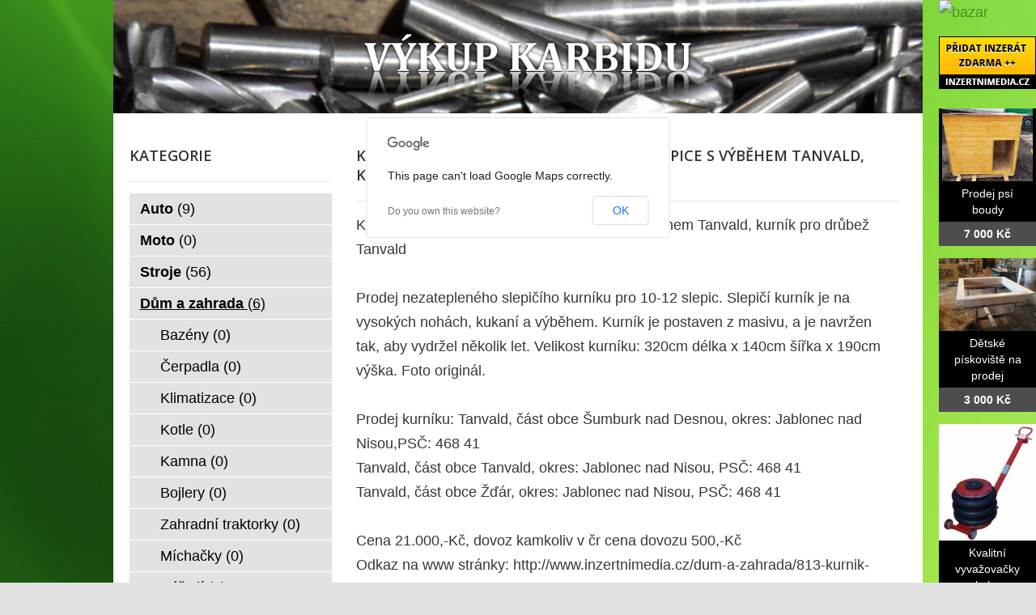

--- FILE ---
content_type: text/html; charset=utf-8
request_url: http://www.vykup-karbidu.cz/bazar/dum-a-zahrada/1411-kurnik-prodej-tanvald-kurnik-pro-slepice-s-vybehem-tanvald-kurnik-pro-drubez-tanvald
body_size: 5331
content:
<!DOCTYPE html>
<html lang="cs-cz">
<head>
  <base href="http://www.vykup-karbidu.cz/bazar/dum-a-zahrada/1411-kurnik-prodej-tanvald-kurnik-pro-slepice-s-vybehem-tanvald-kurnik-pro-drubez-tanvald" />
  <meta http-equiv="content-type" content="text/html; charset=utf-8" />
  <meta name="title" content="Kurník prodej Tanvald, kurník pro slepice s výběhem Tanvald, kurník pro drůbež Tanvald" />
  <meta name="author" content="Monaxa Provider s.r.o. (www.firemni-reklama.cz)" />
  <meta name="description" content="Kurník prodej Tanvald, kurník pro slepice s výběhem Tanvald, kurník pro drůbež TanvaldProdej nezatepleného slepičího kurníku pro 10-12 slepic. Slepičí kurník je na vysokých nohách, kukaní a výběhem. Kurník je postaven z masivu, a je navržen tak, aby vydržel několik let." />
  <meta name="generator" content="Joomla! - Open Source Content Management" />
  <title>Kurník prodej Tanvald, kurník pro slepice s výběhem Tanvald, kurník pro drůbež Tanvald - vykup-karbidu.cz</title>
  <link href="http://www.vykup-karbidu.cz/bazar/dum-a-zahrada/1411-kurnik-prodej-tanvald-kurnik-pro-slepice-s-vybehem-tanvald-kurnik-pro-drubez-tanvald" rel="canonical" />
  <link rel="stylesheet" href="http://www.vykup-karbidu.cz/bazar/media/com_mtree/js/jquery.fancybox-1.3.4.css" type="text/css" />
  <link rel="stylesheet" href="/bazar/media/system/css/modal.css" type="text/css" />
  <link rel="stylesheet" href="/data/style.css" type="text/css" />
  <link rel="stylesheet" href="https://fonts.googleapis.com/css?family=Open+Sans:300italic,400italic,600italic,700italic,800italic,400,800,700,600,300&amp;subset=latin,latin-ext" type="text/css" />
  <script src="/bazar/media/system/js/mootools-core.js" type="text/javascript"></script>
  <script src="/bazar/media/system/js/core.js" type="text/javascript"></script>
  <script src="/bazar/media/system/js/mootools-more.js" type="text/javascript"></script>
  <script src="/bazar/media/system/js/modal.js" type="text/javascript"></script>
  <script type="text/javascript">
window.addEvent('domready', function() {
			$$('.tooltip').each(function(el) {
				var title = el.get('title');
				if (title) {
					var parts = title.split('::', 2);
					el.store('tip:title', parts[0]);
					el.store('tip:text', parts[1]);
				}
			});
			var JTooltips = new Tips($$('.tooltip'), { maxTitleChars: 50, fixed: false});
		});
		window.addEvent('domready', function() {

			SqueezeBox.initialize({});
			SqueezeBox.assign($$('a.modal'), {
				parse: 'rel'
			});
		});


  </script>
  <meta property="og:title" content="Kurník prodej Tanvald, kurník pro slepice s výběhem Tanvald, kurník pro drůbež Tanvald"/>
  <meta property="og:description" content="Kurník prodej Tanvald, kurník pro slepice s výběhem Tanvald, kurník pro drůbež TanvaldProdej nezatepleného slepičího kurníku pro 10-12 slepic. Slepičí kurník je na vysokých nohách, kukaní a výběhem. Kurník je postaven z masivu, a je navržen tak, aby vydržel několik let."/>
  <meta property="og:url" content="http://www.vykup-karbidu.cz/bazar/dum-a-zahrada/1411-kurnik-prodej-tanvald-kurnik-pro-slepice-s-vybehem-tanvald-kurnik-pro-drubez-tanvald"/>
  <meta property="og:image" content="http://www.inzertnimedia.cz/media/com_mtree/images/listings/s/2287-IMG_6487.JPG"/>
  <script src="http://www.vykup-karbidu.cz/bazar/media/com_mtree/js/jquery-1.8.3.min.js" type="text/javascript"></script>
  <script src="http://www.vykup-karbidu.cz/bazar/media/com_mtree/js/vote.js" type="text/javascript"></script>
  <script src="http://www.vykup-karbidu.cz/bazar/media/com_mtree/js/jquery.fancybox-1.3.4.pack.js" type="text/javascript"></script>
  <script type="text/javascript"><!-- 
jQuery.noConflict();
var mtoken="0754bb26390aee31b4f70669f79acf1a";
var mosConfig_live_site="http://www.vykup-karbidu.cz/bazar";
var ratingImagePath="/media/com_mtree/images/";
var langRateThisListing="Ohodnotit tento záznam";
var ratingText=new Array();
ratingText[5]="Výborné!";
ratingText[4]="Dobré";
ratingText[3]="Průměr";
ratingText[2]="Dostačující";
ratingText[1]="Velmi špatné";
//--></script>
  <link href="http://www.vykup-karbidu.cz/bazar/components/com_mtree/templates/kinabalu/template.css" rel="stylesheet" type="text/css"/>

<!-- Piwik -->
<script type="text/javascript">
  var _paq = _paq || [];
  /* tracker methods like "setCustomDimension" should be called before "trackPageView" */
  _paq.push(['trackPageView']);
  _paq.push(['enableLinkTracking']);
  (function() {
    var u="//statistika.monaxaweb.cz/";
    _paq.push(['setTrackerUrl', u+'piwik.php']);
    _paq.push(['setSiteId', '83']);
    var d=document, g=d.createElement('script'), s=d.getElementsByTagName('script')[0];
    g.type='text/javascript'; g.async=true; g.defer=true; g.src=u+'piwik.js'; s.parentNode.insertBefore(g,s);
  })();
</script>
<!-- End Piwik Code -->
</head>

<body>
<noscript><p><img src="//statistika.monaxaweb.cz/piwik.php?idsite=83&rec=1" style="border:0;" alt="" /></p></noscript>
<div id="bg">
	<img src="/data/bg.jpg" alt="">
</div>
<div id="general">
	<div id="mainheader">
    <a href="/" id="mainodkaz" title="Výkup karbidu – hlavní strana"></a>
  </div>
<div id="mainobsah">

<div class="ID-levy">

<div id="system-message-container">
</div>
<div class="inzerat-detail">
<h1><span itemprop="name">Kurník prodej Tanvald, kurník pro slepice s výběhem Tanvald, kurník pro drůbež Tanvald </span><sup class="popular">Oblíbené</sup> </h1>
<div class="inzerat-text">
<div class="inzerat-levy">
<!-- <div class="datum">
<time datetime="2016-03-18 13:12:34">18.03.2016</time></div> -->
<div class="popisek">
Kurník prodej Tanvald, kurník pro slepice s výběhem Tanvald, kurník pro drůbež Tanvald<br />
<br />
Prodej nezatepleného slepičího kurníku pro 10-12 slepic. Slepičí kurník je na vysokých nohách, kukaní a výběhem. Kurník je postaven z masivu, a je navržen tak, aby vydržel několik let. Velikost kurníku: 320cm délka x 140cm šířka x 190cm výška. Foto originál.  <br />
<br />
Prodej kurníku: Tanvald, část obce Šumburk nad Desnou, okres: Jablonec nad Nisou,PSČ: 468 41<br />
Tanvald, část obce Tanvald, okres: Jablonec nad Nisou, PSČ: 468 41<br />
Tanvald, část obce Žďár, okres: Jablonec nad Nisou, PSČ: 468 41<br />
<br />
Cena 21.000,-Kč, dovoz kamkoliv v čr cena dovozu 500,-Kč<br />
Odkaz na www stránky: http://www.inzertnimedia.cz/dum-a-zahrada/813-kurnik-prodej-kurniky-na-prodej-slepici-kurnik-kurnik-pro-slepice-prodej-kurnik-pro-slepice-s-vybehem-kurnik-pro-drubez<br />
<br />
Telefon:+420 606300606<br />
E-mail:info@natopeni.cz</div>
<div class="inzerat-obrazky">				<div class="obrazek-velky">
        <a class="listingimage" rel="group1" href="http://www.inzertnimedia.cz/media/com_mtree/images/listings/m/2287-IMG_6487.JPG">
        <img src="http://www.inzertnimedia.cz/media/com_mtree/images/listings/m/2287-IMG_6487.JPG" alt="2287-IMG_6487.JPG" /></a></div><div class="obrazek-nahledy">		<div class="obrazek-nahled"><a class="listingimage" rel="group1" href="http://www.inzertnimedia.cz/media/com_mtree/images/listings/m/2287-IMG_6487.JPG"><img src="http://www.inzertnimedia.cz/media/com_mtree/images/listings/s/2287-IMG_6487.JPG" alt="2287-IMG_6487.JPG" /></a></div>		<div class="obrazek-nahled"><a class="listingimage" rel="group1" href="http://www.inzertnimedia.cz/media/com_mtree/images/listings/m/2288-IMG_6488.JPG"><img src="http://www.inzertnimedia.cz/media/com_mtree/images/listings/s/2288-IMG_6488.JPG" alt="2288-IMG_6488.JPG" /></a></div>		<div class="obrazek-nahled"><a class="listingimage" rel="group1" href="http://www.inzertnimedia.cz/media/com_mtree/images/listings/m/2289-IMG_6494.JPG"><img src="http://www.inzertnimedia.cz/media/com_mtree/images/listings/s/2289-IMG_6494.JPG" alt="2289-IMG_6494.JPG" /></a></div>		<div class="obrazek-nahled"><a class="listingimage" rel="group1" href="http://www.inzertnimedia.cz/media/com_mtree/images/listings/m/2290-IMG_6493.JPG"><img src="http://www.inzertnimedia.cz/media/com_mtree/images/listings/s/2290-IMG_6493.JPG" alt="2290-IMG_6493.JPG" /></a></div></div></div>
<script type="text/javascript">
jQuery(function () {
		jQuery("a.listingimage").fancybox({
		'opacity'	: true,
		'overlayShow'	: true,
		'overlayOpacity': 0.7,
		'overlayColor'	: '#000',
		'transitionIn'	: 'none',
		'transitionOut'	: 'none',
		'changeSpeed'	: '0',
		'padding'	: '0',
		'type'		: 'image',
		'changeFade'	: 0,
		'cyclic'	: true
	});
});
</script>
<div class="inzerat-podrobnosti">
<h2>Podrobnosti</h2>
<ul class="inzerat-informace"><li id="field_4" class="radek radek-1 radek radek-konec"><div class="caption">Adresa</div><div class="output">Tanvald, <a class="tag" rel="tag" href="/bazar/search-by/city?value=Tanvald">Tanvald</a>, 468 41</div></li><li id="field_9" class="radek radek-2 radek radek-konec"><div class="caption">Telefon</div><div class="output">606300606</div></li><li id="field_11" class="radek radek-1 radek radek-konec"><div class="caption">E-mail</div><div class="output"><script type="text/javascript"><!--
document.write('<a hr'+'ef="mai'+'lto'+':'+'%69%6e%66%6f%40%6e%61%74%6f%70%65%6e%69%2e%63%7a">&#105;&#110;&#102;&#111;&#64;&#110;&#97;&#116;&#111;&#112;&#101;&#110;&#105;&#46;&#99;&#122;<\/a>');
//--></script></div></li><li id="field_12" class="radek radek-2 radek radek-konec"><div class="caption">WWW</div><div class="output"><a href="http://www.inzertnimedia.cz/dum-a-zahrada/813-kurnik-prodej-kurniky-na-prodej-slepici-kurnik-kurnik-pro-slepice-prodej-kurnik-pro-slepice-s-vybehem-kurnik-pro-drubez" target="_blank">www.inzertnimedia.cz/dum-a-zahrada/813-kurnik-prodej-kurniky...</a></div></li><li id="field_13" class="radek radek-1 radek radek-konec"><div class="caption">Cena</div><div class="output">0 Kč</div></li><li id="field_14" class="radek radek-2 radek radek-konec"><div class="caption">Zobrazení</div><div class="output">89923</div></li><li id="field_18" class="radek radek-1 radek radek-konec"><div class="caption">Vloženo</div><div class="output"><time datetime="2016-03-18 13:12:34">18.03.2016</time></div></li></ul>	<div class="inzerat-tlacitka">
	<a href="/bazar/dum-a-zahrada/1411-kurnik-prodej-tanvald-kurnik-pro-slepice-s-vybehem-tanvald-kurnik-pro-drubez-tanvald/recommend" rel="nofollow">Doporučit inzerát</a><a href="/bazar/dum-a-zahrada/1411-kurnik-prodej-tanvald-kurnik-pro-slepice-s-vybehem-tanvald-kurnik-pro-drubez-tanvald/contact" rel="nofollow">Kontaktovat vlastníka</a><a href="http://maps.google.com/maps?q=Tanvald+Tanvald++468+41" rel="nofollow" target="_blank">Poloha na mapě</a>  </div>
</div>
</div>


<div class="clr"></div>


<div class="column first"><div class="listing-desc"></div></div>


<div class="map">
	<h2>Poloha na mapě</h2>
	<script src="http://maps.googleapis.com/maps/api/js?v=3.6&amp;sensor=false" type="text/javascript"></script>
	
	<script type="text/javascript">
		function initialize() {
			var mapLatlng = new google.maps.LatLng(50.742798, 15.299458);
			var mapOptions = {
			  zoom: 13,
			  center: mapLatlng,
			  mapTypeId: google.maps.MapTypeId.ROADMAP,
			  scrollwheel: false
			};
			var map = new google.maps.Map(document.getElementById("map"), mapOptions);
			var marker = new google.maps.Marker({
				position: mapLatlng, 
				map: map, 
			 	title:"Kurník prodej Tanvald, kurník pro slepice s výběhem Tanvald, kurník pro drůbež Tanvald"
			 });
		}
		jQuery(document).ready(function(){initialize();});
	</script>
	<div id="map" style="width:100%;height:300px"></div>
</div></div>
</div>
</div>
    
<div class="ID-pravy">
<div class="modul">
<h2 class="nadpis">Kategorie</h2>
<div class="text">
<ul class="menu-bazar"><li><a href="/bazar/auto">Auto <small>(9)</small></a></li><li><a href="/bazar/moto">Moto <small>(0)</small></a></li><li><a href="/bazar/stroje">Stroje <small>(56)</small></a></li><li class="parent active"><a href="/bazar/dum-a-zahrada">Dům a zahrada <small>(6)</small></a><ul class="menu-bazar"><li><a href="/bazar/dum-a-zahrada/bazeny">Bazény <small>(0)</small></a></li><li><a href="/bazar/dum-a-zahrada/cerpadla">Čerpadla <small>(0)</small></a></li><li><a href="/bazar/dum-a-zahrada/klimatizace">Klimatizace <small>(0)</small></a></li><li><a href="/bazar/dum-a-zahrada/kotle">Kotle <small>(0)</small></a></li><li><a href="/bazar/dum-a-zahrada/kamna">Kamna <small>(0)</small></a></li><li><a href="/bazar/dum-a-zahrada/bojlery">Bojlery <small>(0)</small></a></li><li><a href="/bazar/dum-a-zahrada/zahradni-traktorky">Zahradní traktorky <small>(0)</small></a></li><li><a href="/bazar/dum-a-zahrada/michacky">Míchačky <small>(0)</small></a></li><li><a href="/bazar/dum-a-zahrada/naradi">Nářadí <small>(0)</small></a></li><li><a href="/bazar/dum-a-zahrada/radiatory">Radiátory <small>(0)</small></a></li><li><a href="/bazar/dum-a-zahrada/rostliny">Rostliny <small>(0)</small></a></li><li><a href="/bazar/dum-a-zahrada/sekacky">Sekačky <small>(0)</small></a></li><li><a href="/bazar/dum-a-zahrada/snezne-frezy">Sněžné frézy <small>(0)</small></a></li><li><a href="/bazar/dum-a-zahrada/stavebni-material">Stavební materiál <small>(0)</small></a></li><li><a href="/bazar/dum-a-zahrada/vybaveni-dilen">Vybavení dílen <small>(0)</small></a></li><li><a href="/bazar/dum-a-zahrada/vysavace">Vysavače <small>(0)</small></a></li><li><a href="/bazar/dum-a-zahrada/grili">Grili <small>(0)</small></a></li><li><a href="/bazar/dum-a-zahrada/zahradni-nabytek">Zahradní nábytek <small>(0)</small></a></li><li><a href="/bazar/dum-a-zahrada/zahradni-technika">Zahradní technika <small>(0)</small></a></li><li><a href="/bazar/dum-a-zahrada/ostatni">Ostatní <small>(3)</small></a></li></ul></li><li><a href="/bazar/reality">Reality <small>(29)</small></a></li><li><a href="/bazar/zvirata">Zvířata <small>(0)</small></a></li><li><a href="/bazar/pc">Počítače <small>(0)</small></a></li><li><a href="/bazar/elektro">Elektro <small>(5)</small></a></li><li><a href="/bazar/mobily">Mobily <small>(0)</small></a></li><li><a href="/bazar/foto-video">Foto - video <small>(0)</small></a></li><li><a href="/bazar/prace">Práce <small>(0)</small></a></li><li><a href="/bazar/sluzby">Služby <small>(11)</small></a></li><li><a href="/bazar/deti">Děti <small>(0)</small></a></li><li><a href="/bazar/obleceni">Oblečení <small>(0)</small></a></li><li><a href="/bazar/sport">Sport <small>(0)</small></a></li><li><a href="/bazar/hudba">Hudba <small>(0)</small></a></li><li><a href="/bazar/knihy">Knihy <small>(0)</small></a></li><li><a href="/bazar/vstupenky">Vstupenky <small>(0)</small></a></li><li><a href="/bazar/nabytek">Nábytek <small>(0)</small></a></li><li><a href="/bazar/ostatni">Ostatní <small>(38)</small></a></li><li><a href="/bazar/koupe">Koupě <small>(2)</small></a></li><li><a href="/bazar/palivove-drevo-palivove-drivi-drevo-na-topeni">Palivové dřevo - palivové dříví - dřevo na topení <small>(15)</small></a></li></ul></div>
</div>
</div>

<div id="mainfooter">

<div id="supplementary" class="two">
		<div id="first" class="widget-area" role="complementary">
		<aside id="text-2" class="widget widget_text"><h3 class="widget-title">Copyright</h3>			<div class="textwidget">(c)  Výkup karbidu 2012 / SEO: <a href="http://www.k2media.cz/" title="SEO Praha" target="_blank">k2media.cz</a></div>
		</aside>	</div><!-- #first .widget-area -->
	
		<div id="second" class="widget-area" role="complementary">
		<aside id="text-3" class="widget widget_text"><h3 class="widget-title">Užitečné odkazy</h3>			<div class="textwidget"><a href="http://www.vykup-tvrdokovovy-kal.cz/" title="tvrdokovový kal, tvrdokovové kaly, vykup tvrdokovového kalu, výkup tvrdokovych kalu, vykup slinutych karbidu">Výkup tvrdokovového kalu</a>
<a href="http://www.vykup-sk-platku-tvrdokovu.cz/" title="vykup sk platku, vykup tvrdokovu, vykup wolframu, vykup karbidu">Výkup SK plátků a tvrdokovu</a>
<a href="http://www.tk-platky-vykup.cz/" title="tk platky vykup, sk platky vykup, tk sk platky vykup, vykup tk sk platku, vykup slinutych karbidu, vykup sk odpadu">TK plátky - výkup</a>
<a href="http://www.sk-platky-vykup.cz/" title="tvrdokov odpad, vykup sk platku, vykup sk, vykup sk odpadu, vykup tvrdokovu">TK plátky - výkup</a>
<a href="http://www.tk-platky.cz/" title="tk platky, sk platky, tk sk platky, vykup tvrdokovu, vykup tk odpad, výkup tvrdokovů">TK plátky</a>
</div>
		</aside>	</div><!-- #second .widget-area -->
<div class="ID-bannery-katalyzatory">
<!DOCTYPE HTML PUBLIC "-//IETF//DTD HTML 2.0//EN">
<html><head>
<title>302 Found</title>
</head><body>
<h1>Found</h1>
<p>The document has moved <a href="https://www.kovy.cz/files/bannery/katalyzatory.php?pocet_zaznamu=6">here</a>.</p>
</body></html>
</div>
	</div><!-- #supplementary --></div>
</div>
</div>
<div class="ID-bannery-pravy">
<a href="/bazar"><img src="/images/bazar_banner.png" alt="bazar"></a>
<a class="tooltip" href="http://www.inzertnimedia.cz/pridat-inzerat" title="Přidáním inzerátu na tento systém zveřejníme váš inzerát na cca 400 webových portálech a to zcela zdarma.::"><img src="http://www.inzertnimedia.cz/images/pridat-inzerat.png" alt="přidat inzerát zdarma"></a>
<div class="banner"><a target="_blank" class="tooltip" href="http://www.i-kralikarny.cz/prodej-psi-boudy" title="Prodej psí boudy levně::po celé ČR"><img src="https://www.inzertnimedia.cz/media/com_mtree/images/listings/s/551.jpg" alt="Prodej psí boudy">Prodej psí boudy<span>7 000 Kč</span></a></div><div class="banner"><a target="_blank" class="tooltip" href="http://www.i-kralikarny.cz/prodej-piskoviste" title="Dětské pískoviště na prodej::po celé ČR"><img src="https://www.inzertnimedia.cz/media/com_mtree/images/listings/s/548.jpg" alt="Dětské pískoviště na prodej">Dětské pískoviště na prodej<span>3 000 Kč</span></a></div><div class="banner"><a class="tooltip" href="/bazar/5119-kvalitni-vyvazovacky-kol" title="Kvalitní vyvažovačky kol::"><img src="https://www.inzertnimedia.cz/media/com_mtree/images/listings/s/6811-foto4.jpg" alt="Kvalitní vyvažovačky kol">Kvalitní vyvažovačky kol...<span>0 Kč</span></a></div>
<div class="banner"><a class="tooltip" href="/bazar/7166-kozene-sedaci-soupravy" title="Kožené sedací soupravy::"><img src="https://www.inzertnimedia.cz/media/com_mtree/images/listings/s/8337-foto3.jpg" alt="Kožené sedací soupravy">Kožené sedací soupravy...<span>0 Kč</span></a></div>
<div class="banner"><a class="tooltip" href="/bazar/718-palivove-drevo-steborice-drevo-na-topeni-steborice-stipane-drevo-steborice" title="Palivové dřevo Stěbořice, dřevo na topení Stěbořice, štípané dřevo Stěbořice.::"><img src="https://www.inzertnimedia.cz/media/com_mtree/images/listings/s/1302-IMG_3588.JPG" alt="Palivové dřevo Stěbořice, dřevo na topení Stěbořice, štípané dřevo Stěbořice.">Palivové dřevo Stěbořice, dřevo na...<span>0 Kč</span></a></div>
<div class="banner"><a class="tooltip" href="/bazar/3525-vieden-mliekaren" title="Viedeň - mliekáreň::"><img src="https://www.inzertnimedia.cz/media/com_mtree/images/listings/s/5492-jogurty.jpg" alt="Viedeň - mliekáreň">Viedeň - mliekáreň...<span>64 500 Kč</span></a></div>
</div>
</body>
</html>
